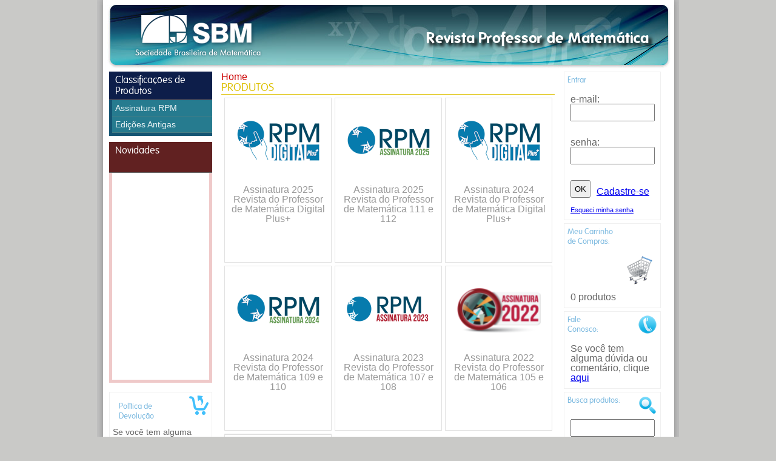

--- FILE ---
content_type: text/html; charset=iso-8859-1
request_url: http://loja.rpm.org.br/default.aspx
body_size: 48170
content:


<!DOCTYPE html>

<html lang="pt-br">
<head><title>
	Loja RPM
</title><link href="css/layout.css" rel="stylesheet" type="text/css" />
	<script type="text/javascript" src="js/jquery-1.7.1.min.js"></script>
	<script type="text/javascript" src="js/superfish.js"></script>    
    <script type="text/javascript" src="js/jquery.maskedinput.js"></script>    
    <script type="text/javascript" src="js/jquery.numeric.js"></script>
    <script type="text/javascript" src="js/jquery_mask_money.js"></script>
    <script type="text/javascript" src="js/validaData.js"></script>    
    
	<script type="text/javascript">
			loadSplash = function() {
				$('#splash').css("display","none");
				$('#splash').fadeIn('slow', function() {
								   // Animation complete
			   });
			}
			 unLoadSplash = function() {
				$('#splash').fadeOut('slow', function() {
				   // Animation complete
			   });
		}
		// initialise plugins
		jQuery(function(){
			jQuery('ul.sf-menu').superfish();
			});
    	</script>
    	<style>
	    	#splash {
				position:absolute;
				float:left;
				left:-275px;
				top:10px;
				margin-left:50%;
				padding:20px;
				overflow: auto;
				display:none;
			 
				border: 10px solid #069;
				width: 513px;
				height: 200px;
				background-color:#fff;
				color:#333;
				
				-webkit-box-shadow: 0px 0px 15px #222;
				-moz-box-shadow: 0px 0px 15px #222;
				box-shadow: 0px 0px 15px #222;
		
	 
			}
			
			#splash table {
				font-size:11px;
			}
			
	
			
    </style>
</head>
<body>
    <div id="container">
		<div id="header">
			<h1><a href="default.aspx"><span style="display:none;">SBM - Sociedade Brasileira de Matemática - Sistema</span></a>            
            </h1>
            <span id="lblLoja" class="AvisoLoja RPM">Revista Professor de Matemática</span>
		</div>
		<form method="post" action="./default.aspx" onsubmit="javascript:return WebForm_OnSubmit();" id="form1">
<div class="aspNetHidden">
<input type="hidden" name="__EVENTTARGET" id="__EVENTTARGET" value="" />
<input type="hidden" name="__EVENTARGUMENT" id="__EVENTARGUMENT" value="" />
<input type="hidden" name="__LASTFOCUS" id="__LASTFOCUS" value="" />
<input type="hidden" name="__VIEWSTATE" id="__VIEWSTATE" value="/[base64]/aWRfY29sZWNhbz0xNR8ABQ5Bc3NpbmF0dXJhIFJQTWRkAgEPZBYCAgEPDxYEHwMFJExpc3RQcm9kdXRvRmlsdHJvLmFzcHg/[base64]/[base64]/[base64]/Gz8BbFyWdhIALKNnrEQSb+vpLOuWd+iYRJ5zIwqi" />
</div>

<script type="text/javascript">
//<![CDATA[
var theForm = document.forms['form1'];
if (!theForm) {
    theForm = document.form1;
}
function __doPostBack(eventTarget, eventArgument) {
    if (!theForm.onsubmit || (theForm.onsubmit() != false)) {
        theForm.__EVENTTARGET.value = eventTarget;
        theForm.__EVENTARGUMENT.value = eventArgument;
        theForm.submit();
    }
}
//]]>
</script>


<script src="/WebResource.axd?d=Y9VlIHGe12w4OYbUF7HeOOr4W666QMf1b9b9zHxhWLizOXiXQ5RawhDo_gMFsHc57AK1_EwcY-CbWz9aLOAKfGkBYPR2NRjOsAdcervFkmc1&amp;t=638942102805310136" type="text/javascript"></script>

<script>$(document).ready(function () {    $('.data').mask('99/99/9999');    $('.campointeiro').mask('99');    $('.cep').mask('99999999');    $('.inteiro_positivo').numeric({ decimal: false, negative: false }, function() { alert('Somente números'); this.value = ''; this.focus(); });   }); </script>
<script src="/ScriptResource.axd?d=baLTNd69Bu7qbnY02uyaW7FqU3P9AyPVZOjm8gnHisJlgPo72b-AfRFIClqX8mVZie3XpD1OPsjQ2y-MHdnodg2dIONghaGHLU5yiW5yge4BV7pjFt8vFn0v0ySxVMbEBlZ6feZHndv6HW1FIPNxO33_Qmzg0kPXKstj8f5BmGQ1&amp;t=ffffffffe6692900" type="text/javascript"></script>
<script src="/ScriptResource.axd?d=UuWJSpfrzdlkO1TQip-k2_OWj99S5gs4qeL5GvNCemmGZ8ZzGlNVD9JoXB8ia9mZFyco2SgNHxnNM0muK5QQOfNcQaLN8XBDIOTCiz67si87XmuJoWkTL5b0y1L8LVj8LYRuKrJOfREL3Gcl_ickDiW_mtg7l-QvGvZLekHjWZUVkSOJcMnuajwzznmxhv5H0&amp;t=32e5dfca" type="text/javascript"></script>
<script type="text/javascript">
//<![CDATA[
if (typeof(Sys) === 'undefined') throw new Error('ASP.NET Ajax client-side framework failed to load.');
//]]>
</script>

<script src="/ScriptResource.axd?d=nSIEI7O0ayvJWxVNFWrJFi7eUCNZo7-VrGLaKe7a9JKNjJtcPTUgoX0eZDUZi3xH5U_iL32WWoRfsPQOJBeHFRLoWA3yXMDS8MgWsUNmWTWaBdLIKL9g2KSKavLd5aw7Wo9j1fEdRRQeKm_cBnvlhd6mf9oNtpozKD53sm_b8uRm_lWcv4sS2tWHYPU0X5wY0&amp;t=32e5dfca" type="text/javascript"></script>
<script type="text/javascript">
//<![CDATA[
function WebForm_OnSubmit() {
if (typeof(ValidatorOnSubmit) == "function" && ValidatorOnSubmit() == false) return false;
return true;
}
//]]>
</script>

<div class="aspNetHidden">

	<input type="hidden" name="__VIEWSTATEGENERATOR" id="__VIEWSTATEGENERATOR" value="CA0B0334" />
	<input type="hidden" name="__PREVIOUSPAGE" id="__PREVIOUSPAGE" value="12i0THqxzVIhgMpnI8AkTDGuITdROLop9CeckwOusF1gNSvNaao5xDYXrPeFssIQhMVi8waRPnTND_ZTt-mOxTReQb222zYG3PE3P8NRYOA1" />
</div>
		
		<div id="colunaEsq" class="clear">
			<div id="boxClass">
				<h3>Classificações de Produtos</h3>
				<ul id="listaClassif">
               	 <table id="DlColecao" cellspacing="0" style="border-collapse:collapse;">
	<tr>
		<td>
               	         <li>
               	             <a id="DlColecao_lnkColecao_0" href="ListProdutoFiltro.aspx?id_colecao=15">Assinatura RPM</a></li>
               	     </td>
	</tr><tr>
		<td>
               	         <li>
               	             <a id="DlColecao_lnkColecao_1" href="ListProdutoFiltro.aspx?id_colecao=16">Edições Antigas</a></li>
               	     </td>
	</tr>
</table>
				</ul>
			</div>
			<div id="boxNovidades">
				<h3>Novidades</h3>
				<ul class="clear">
					&nbsp;<li>
                        <TABLE>
<TR>
<TD>
	<div id="ParaScroller1divScrollWindow"
	style='
	border-top:#ffffff 0px solid;
	border-right:#ffffff 0px solid;
	border-bottom:#ffffff 0px solid;
	border-left:#ffffff 0px solid;
	backgroung:#ffffff;
	overflow:hidden;
	height:300px;
	width:140px;
	position:relative;
	padding:0px;
	text-align:left
	'>
	<div id="ParaScroller1divScrollingPane"
	style='
	background:#ffffff;
	left:0px;
	margin-left:4px;
	margin-right:4px;
	position:relative;
	'>
	<div id="ParaScroller1divMessage0"
onmouseover="ParaScroller1MouseOver(0, 'DetProduto.aspx?id=378')"
onmouseout="ParaScroller1MouseOut(0)"
onclick="ParaScroller1MouseClick(0, 'DetProduto.aspx?id=378', 'False')"
style='
width:100%;
position:absolute;
visibility:hidden;
'>
	<div id="ParaScroller1divMessageTitle0" style='
	padding-top:0px;
	padding-right:0px;
	padding-bottom:0px;
	padding-left:0px;
	width:100%;
	visibility:hidden;
	position:relative;
	'>
		Assinatura 2025 Revista do Professor de Matemática Digital Plus+
	</div>
	
	<div id="ParaScroller1divMessageBody0" style='
	padding-top:0px;
	padding-right:0px;
	padding-bottom:0px;
	padding-left:0px;
	width:100%;		
	visibility:hidden;
	position:relative;
	'>
		<table><tr><td><img src='https://sistema.rpm.org.br/arquivos//ARPM2024P___RPM_Assinatura2024-PLUS.png'></td></tr><tr><td>Assinatura 2024 Revista do Professor de Matemática 111 e 112</td></tr></table><hr />
	</div>
</div>

<div id="ParaScroller1divMessage1"
onmouseover="ParaScroller1MouseOver(1, 'DetProduto.aspx?id=376')"
onmouseout="ParaScroller1MouseOut(1)"
onclick="ParaScroller1MouseClick(1, 'DetProduto.aspx?id=376', 'False')"
style='
width:100%;
position:absolute;
visibility:hidden;
'>
	<div id="ParaScroller1divMessageTitle1" style='
	padding-top:0px;
	padding-right:0px;
	padding-bottom:0px;
	padding-left:0px;
	width:100%;
	visibility:hidden;
	position:relative;
	'>
		Assinatura 2025 Revista do Professor de Matemática 111 e 112
	</div>
	
	<div id="ParaScroller1divMessageBody1" style='
	padding-top:0px;
	padding-right:0px;
	padding-bottom:0px;
	padding-left:0px;
	width:100%;		
	visibility:hidden;
	position:relative;
	'>
		<table><tr><td><img src='https://sistema.rpm.org.br/arquivos//ARPM2025___ARM2025_RPM_Assinatura_2025.png'></td></tr><tr><td>Assinatura 2025 Revista do Professor de Matemática 111 e 112</td></tr></table><hr />
	</div>
</div>

<div id="ParaScroller1divMessage2"
onmouseover="ParaScroller1MouseOver(2, 'DetProduto.aspx?id=370')"
onmouseout="ParaScroller1MouseOut(2)"
onclick="ParaScroller1MouseClick(2, 'DetProduto.aspx?id=370', 'False')"
style='
width:100%;
position:absolute;
visibility:hidden;
'>
	<div id="ParaScroller1divMessageTitle2" style='
	padding-top:0px;
	padding-right:0px;
	padding-bottom:0px;
	padding-left:0px;
	width:100%;
	visibility:hidden;
	position:relative;
	'>
		Assinatura 2024 Revista do Professor de Matemática Digital Plus+
	</div>
	
	<div id="ParaScroller1divMessageBody2" style='
	padding-top:0px;
	padding-right:0px;
	padding-bottom:0px;
	padding-left:0px;
	width:100%;		
	visibility:hidden;
	position:relative;
	'>
		<table><tr><td><img src='https://sistema.rpm.org.br/arquivos//ARPM2024P___RPM_Assinatura2024-PLUS.png'></td></tr><tr><td>Assinatura 2024 Revista do Professor de Matemática 109 e 110</td></tr></table><hr />
	</div>
</div>

<div id="ParaScroller1divMessage3"
onmouseover="ParaScroller1MouseOver(3, 'DetProduto.aspx?id=368')"
onmouseout="ParaScroller1MouseOut(3)"
onclick="ParaScroller1MouseClick(3, 'DetProduto.aspx?id=368', 'False')"
style='
width:100%;
position:absolute;
visibility:hidden;
'>
	<div id="ParaScroller1divMessageTitle3" style='
	padding-top:0px;
	padding-right:0px;
	padding-bottom:0px;
	padding-left:0px;
	width:100%;
	visibility:hidden;
	position:relative;
	'>
		Assinatura 2024 Revista do Professor de Matemática 109 e 110
	</div>
	
	<div id="ParaScroller1divMessageBody3" style='
	padding-top:0px;
	padding-right:0px;
	padding-bottom:0px;
	padding-left:0px;
	width:100%;		
	visibility:hidden;
	position:relative;
	'>
		<table><tr><td><img src='https://sistema.rpm.org.br/arquivos//ARPM2024___RPM_Assinatura_2024.png'></td></tr><tr><td>Assinatura 2024 Revista do Professor de Matemática 109 e 110</td></tr></table><hr />
	</div>
</div>

<div id="ParaScroller1divMessage4"
onmouseover="ParaScroller1MouseOver(4, 'DetProduto.aspx?id=365')"
onmouseout="ParaScroller1MouseOut(4)"
onclick="ParaScroller1MouseClick(4, 'DetProduto.aspx?id=365', 'False')"
style='
width:100%;
position:absolute;
visibility:hidden;
'>
	<div id="ParaScroller1divMessageTitle4" style='
	padding-top:0px;
	padding-right:0px;
	padding-bottom:0px;
	padding-left:0px;
	width:100%;
	visibility:hidden;
	position:relative;
	'>
		Assinatura 2023 Revista do Professor de Matemática 107 e 108
	</div>
	
	<div id="ParaScroller1divMessageBody4" style='
	padding-top:0px;
	padding-right:0px;
	padding-bottom:0px;
	padding-left:0px;
	width:100%;		
	visibility:hidden;
	position:relative;
	'>
		<table><tr><td><img src='https://sistema.rpm.org.br/arquivos//ARPM2023___RPM_Assinatura_2023_selo_web_IMPRESSAv3.png'></td></tr><tr><td>Assinatura 2023 Revista do Professor de Matemática 107 e 108</td></tr></table><hr />
	</div>
</div>

<div id="ParaScroller1divMessage5"
onmouseover="ParaScroller1MouseOver(5, 'DetProduto.aspx?id=360')"
onmouseout="ParaScroller1MouseOut(5)"
onclick="ParaScroller1MouseClick(5, 'DetProduto.aspx?id=360', 'False')"
style='
width:100%;
position:absolute;
visibility:hidden;
'>
	<div id="ParaScroller1divMessageTitle5" style='
	padding-top:0px;
	padding-right:0px;
	padding-bottom:0px;
	padding-left:0px;
	width:100%;
	visibility:hidden;
	position:relative;
	'>
		Assinatura 2022 Revista do Professor de Matemática 105 e 106
	</div>
	
	<div id="ParaScroller1divMessageBody5" style='
	padding-top:0px;
	padding-right:0px;
	padding-bottom:0px;
	padding-left:0px;
	width:100%;		
	visibility:hidden;
	position:relative;
	'>
		<table><tr><td><img src='https://sistema.rpm.org.br/arquivos//ARPM2022___ARPM2022___ass_2023.png'></td></tr><tr><td>Assinatura 2022 Revista do Professor de Matemática 105 e 106</td></tr></table><hr />
	</div>
</div>

<div id="ParaScroller1divMessage6"
onmouseover="ParaScroller1MouseOver(6, 'DetProduto.aspx?id=357')"
onmouseout="ParaScroller1MouseOut(6)"
onclick="ParaScroller1MouseClick(6, 'DetProduto.aspx?id=357', 'False')"
style='
width:100%;
position:absolute;
visibility:hidden;
'>
	<div id="ParaScroller1divMessageTitle6" style='
	padding-top:0px;
	padding-right:0px;
	padding-bottom:0px;
	padding-left:0px;
	width:100%;
	visibility:hidden;
	position:relative;
	'>
		REVISTA DO PROFESSOR DE MATEMÁTICA Nº104
	</div>
	
	<div id="ParaScroller1divMessageBody6" style='
	padding-top:0px;
	padding-right:0px;
	padding-bottom:0px;
	padding-left:0px;
	width:100%;		
	visibility:hidden;
	position:relative;
	'>
		<table><tr><td><img src='https://sistema.rpm.org.br/arquivos//RPM104___rpm104.png'></td></tr><tr><td>REVISTA DO PROFESSOR DE MATEMÁTICA Nº104</td></tr></table><hr />
	</div>
</div>

<div id="ParaScroller1divMessage7"
onmouseover="ParaScroller1MouseOver(7, 'DetProduto.aspx?id=356')"
onmouseout="ParaScroller1MouseOut(7)"
onclick="ParaScroller1MouseClick(7, 'DetProduto.aspx?id=356', 'False')"
style='
width:100%;
position:absolute;
visibility:hidden;
'>
	<div id="ParaScroller1divMessageTitle7" style='
	padding-top:0px;
	padding-right:0px;
	padding-bottom:0px;
	padding-left:0px;
	width:100%;
	visibility:hidden;
	position:relative;
	'>
		REVISTA DO PROFESSOR DE MATEMÁTICA Nº103
	</div>
	
	<div id="ParaScroller1divMessageBody7" style='
	padding-top:0px;
	padding-right:0px;
	padding-bottom:0px;
	padding-left:0px;
	width:100%;		
	visibility:hidden;
	position:relative;
	'>
		<table><tr><td><img src='https://sistema.rpm.org.br/arquivos//RPM103___rpm103.png'></td></tr><tr><td>REVISTA DO PROFESSOR DE MATEMÁTICA Nº103</td></tr></table><hr />
	</div>
</div>

<div id="ParaScroller1divMessage8"
onmouseover="ParaScroller1MouseOver(8, 'DetProduto.aspx?id=354')"
onmouseout="ParaScroller1MouseOut(8)"
onclick="ParaScroller1MouseClick(8, 'DetProduto.aspx?id=354', 'False')"
style='
width:100%;
position:absolute;
visibility:hidden;
'>
	<div id="ParaScroller1divMessageTitle8" style='
	padding-top:0px;
	padding-right:0px;
	padding-bottom:0px;
	padding-left:0px;
	width:100%;
	visibility:hidden;
	position:relative;
	'>
		REVISTA DO PROFESSOR DE MATEMÁTICA Nº102
	</div>
	
	<div id="ParaScroller1divMessageBody8" style='
	padding-top:0px;
	padding-right:0px;
	padding-bottom:0px;
	padding-left:0px;
	width:100%;		
	visibility:hidden;
	position:relative;
	'>
		<table><tr><td><img src='https://sistema.rpm.org.br/arquivos//RPM102___rpm102.jpg'></td></tr><tr><td>REVISTA DO PROFESSOR DE MATEMÁTICA Nº102</td></tr></table><hr />
	</div>
</div>


	</div>
	</div>
</TD>
</TR>                               </TD>
</TR>


</TABLE>
<SCRIPT language="javascript">
//Copyrite 2005 Paradigm Information Solutions, Inc//https://www.parausa.com
var ParaScroller1ScrollingPaneHeightOffset;
var ParaScroller1ScrollingPaneHeight;
var ParaScroller1PauseScroll;
var ParaScroller1MessageCount = 9;
var ParaScroller1ImageLoadDelayMs = 3000;
var ParaScroller1ImageLoadDelayMsCount = 0;
var ParaScroller1ScrollSpeed = 25;


ParaScroller1ImageLoadDelay();

function ParaScroller1Scroll()
{
	if(ParaScroller1PauseScroll==false)
	{
		ParaScroller1ScrollingPaneHeightOffset--;
		if(ParaScroller1ScrollingPaneHeightOffset < ( -1 * ParaScroller1ScrollingPaneHeight))
		{
			ParaScroller1ScrollingPaneHeightOffset=parseInt(document.getElementById('ParaScroller1divScrollWindow').style.height);
		}
		document.getElementById('ParaScroller1divScrollingPane').style.top = ParaScroller1ScrollingPaneHeightOffset + "px";
	}
	setTimeout('ParaScroller1Scroll()',ParaScroller1ScrollSpeed);
}
function ParaScroller1ResetScroll()
{
	document.getElementById('ParaScroller1divScrollingPane').style.width = parseInt(document.getElementById('ParaScroller1divScrollWindow').style.width) - 10 + "px";
	ParaScroller1ScrollingPaneHeight =  0;
	ParaScroller1PauseScroll = false;
	for(i=0; i < ParaScroller1MessageCount; i++)
	{
		ParaScroller1divMessage = document.getElementById('ParaScroller1divMessage' + i);
		
		ParaScroller1divMessage.style.visibility="visible";
		document.getElementById('ParaScroller1divMessageTitle' + i).style.visibility="visible";
		document.getElementById('ParaScroller1divMessageBody' + i).style.visibility="visible";
		
		ParaScroller1divMessage.style.top="" + ParaScroller1ScrollingPaneHeight + "px";
		ParaScroller1ScrollingPaneHeight += ParaScroller1divMessage.offsetHeight + 10;
	}
	document.getElementById('ParaScroller1divScrollingPane').style.height=ParaScroller1ScrollingPaneHeight+"px";
	ParaScroller1ScrollingPaneHeightOffset = parseInt(document.getElementById('ParaScroller1divScrollWindow').style.height);
}

function ParaScroller1MouseClick(index, URL, NewWindow)
{
	if (URL.length > 0)
	{
		if(NewWindow == "True")
		{
			window.open(URL ,"", "");
		}
		else
		{
			document.location = URL;
		}
	}
}

function ParaScroller1MouseOver(index, URL)
{
	divMessage = document.getElementById('ParaScroller1divMessage'+index);
	if(URL.length > 0)
	{
		window.status = URL;
		divMessage.style.cursor = 'pointer';
		divMessage.title='Click here for more';	
	}
	else
	{
		divMessage.style.cursor = 'crosshair';
		divMessage.title='Move cursor away to continue scrolling';
	}
	ParaScroller1PauseScroll=true;
}
function ParaScroller1MouseOut(index){
	window.status = "";
	ParaScroller1PauseScroll=false;
}

function ParaScroller1ImageLoadDelay()
{
	if (ParaScroller1ImageLoadDelayMsCount >= ParaScroller1ImageLoadDelayMs)
	{
	ParaScroller1ResetScroll();
	ParaScroller1Scroll();
	}
	else
	{
	ParaScroller1ImageLoadDelayMsCount=ParaScroller1ImageLoadDelayMsCount+250;
	setTimeout("ParaScroller1ImageLoadDelay()",250);
	}
}

</SCRIPT>

                    </li>
                    
				</ul>
			</div>
            <div id="boxDevolucao">
			<h3>Política de Devolução</h3><div style="float:right;">
                <img id="ctl00_ImageButton2" src="images/return-32.png" style="border-width:0px;"></div>
				<ul class="clear">
					<li>Se você tem alguma dúvida, clique 
                        <a id="HypDevolucao" href="Devolucao.aspx">aqui</a></li>
				</ul>
		    </div>
		</div>
		<div id="content">
		<tr><td colspan="2">
            <script type="text/javascript">
//<![CDATA[
Sys.WebForms.PageRequestManager._initialize('ctl00$ScriptManager1', 'form1', ['tctl00$ContentPlaceHolder1$ListaProdutoControl1$DlProdutos$ctl00$UpdModeloApresentacao','ContentPlaceHolder1_ListaProdutoControl1_DlProdutos_UpdModeloApresentacao_0','tctl00$ContentPlaceHolder1$ListaProdutoControl1$DlProdutos$ctl01$UpdModeloApresentacao','ContentPlaceHolder1_ListaProdutoControl1_DlProdutos_UpdModeloApresentacao_1','tctl00$ContentPlaceHolder1$ListaProdutoControl1$DlProdutos$ctl02$UpdModeloApresentacao','ContentPlaceHolder1_ListaProdutoControl1_DlProdutos_UpdModeloApresentacao_2','tctl00$ContentPlaceHolder1$ListaProdutoControl1$DlProdutos$ctl03$UpdModeloApresentacao','ContentPlaceHolder1_ListaProdutoControl1_DlProdutos_UpdModeloApresentacao_3','tctl00$ContentPlaceHolder1$ListaProdutoControl1$DlProdutos$ctl04$UpdModeloApresentacao','ContentPlaceHolder1_ListaProdutoControl1_DlProdutos_UpdModeloApresentacao_4','tctl00$ContentPlaceHolder1$ListaProdutoControl1$DlProdutos$ctl05$UpdModeloApresentacao','ContentPlaceHolder1_ListaProdutoControl1_DlProdutos_UpdModeloApresentacao_5','tctl00$ContentPlaceHolder1$ListaProdutoControl1$DlProdutos$ctl06$UpdModeloApresentacao','ContentPlaceHolder1_ListaProdutoControl1_DlProdutos_UpdModeloApresentacao_6'], [], [], 90, 'ctl00');
//]]>
</script>

        
    <span id="SMP"><span style="color:#CC0000;text-decoration:none;">Home</span></span></td></tr>
		        
    <h2>Produtos</h2>
    
<div id="produtos">
          <table id="ContentPlaceHolder1_ListaProdutoControl1_DlProdutos" cellspacing="0" cellpadding="0" align="Left" style="font-weight:normal;font-style:normal;text-decoration:none;width:100%;border-collapse:collapse;">
	<tr>
		<td class="ItemLista" align="center" style="font-weight:normal;font-style:normal;text-decoration:none;">
            <div id="detalhe">
                <div id="ContentPlaceHolder1_ListaProdutoControl1_DlProdutos_UpdModeloApresentacao_0">
			
                <input type="image" name="ctl00$ContentPlaceHolder1$ListaProdutoControl1$DlProdutos$ctl00$ImgProduto" id="ContentPlaceHolder1_ListaProdutoControl1_DlProdutos_ImgProduto_0" src="https://sistema.rpm.org.br/arquivos//ARPM2024P___RPM_Assinatura2024-PLUS.png" onclick="javascript:WebForm_DoPostBackWithOptions(new WebForm_PostBackOptions(&quot;ctl00$ContentPlaceHolder1$ListaProdutoControl1$DlProdutos$ctl00$ImgProduto&quot;, &quot;&quot;, false, &quot;&quot;, &quot;DetProduto.aspx?id=378&amp;m=D&quot;, false, false))" />
                <br />
                <a id="ContentPlaceHolder1_ListaProdutoControl1_DlProdutos_lnkProduto_0" href="javascript:WebForm_DoPostBackWithOptions(new WebForm_PostBackOptions(&quot;ctl00$ContentPlaceHolder1$ListaProdutoControl1$DlProdutos$ctl00$lnkProduto&quot;, &quot;&quot;, false, &quot;&quot;, &quot;DetProduto.aspx?id=378&amp;m=D&quot;, false, true))">Assinatura 2025 Revista do Professor de Matemática Digital Plus+</a>
                <br />
                                        
                    
		</div>                
            </div>                
                                
                <input type="hidden" name="ctl00$ContentPlaceHolder1$ListaProdutoControl1$DlProdutos$ctl00$h_id_produto" id="ContentPlaceHolder1_ListaProdutoControl1_DlProdutos_h_id_produto_0" value="378" />
            </td><td class="ItemLista" align="center" style="font-weight:normal;font-style:normal;text-decoration:none;">
            <div id="detalhe">
                <div id="ContentPlaceHolder1_ListaProdutoControl1_DlProdutos_UpdModeloApresentacao_1">
			
                <input type="image" name="ctl00$ContentPlaceHolder1$ListaProdutoControl1$DlProdutos$ctl01$ImgProduto" id="ContentPlaceHolder1_ListaProdutoControl1_DlProdutos_ImgProduto_1" src="https://sistema.rpm.org.br/arquivos//ARPM2025___ARM2025_RPM_Assinatura_2025.png" onclick="javascript:WebForm_DoPostBackWithOptions(new WebForm_PostBackOptions(&quot;ctl00$ContentPlaceHolder1$ListaProdutoControl1$DlProdutos$ctl01$ImgProduto&quot;, &quot;&quot;, false, &quot;&quot;, &quot;DetProduto.aspx?id=376&amp;m=F&quot;, false, false))" />
                <br />
                <a id="ContentPlaceHolder1_ListaProdutoControl1_DlProdutos_lnkProduto_1" href="javascript:WebForm_DoPostBackWithOptions(new WebForm_PostBackOptions(&quot;ctl00$ContentPlaceHolder1$ListaProdutoControl1$DlProdutos$ctl01$lnkProduto&quot;, &quot;&quot;, false, &quot;&quot;, &quot;DetProduto.aspx?id=376&amp;m=F&quot;, false, true))">Assinatura 2025 Revista do Professor de Matemática 111 e 112</a>
                <br />
                                        
                    
		</div>                
            </div>                
                                
                <input type="hidden" name="ctl00$ContentPlaceHolder1$ListaProdutoControl1$DlProdutos$ctl01$h_id_produto" id="ContentPlaceHolder1_ListaProdutoControl1_DlProdutos_h_id_produto_1" value="376" />
            </td><td class="ItemLista" align="center" style="font-weight:normal;font-style:normal;text-decoration:none;">
            <div id="detalhe">
                <div id="ContentPlaceHolder1_ListaProdutoControl1_DlProdutos_UpdModeloApresentacao_2">
			
                <input type="image" name="ctl00$ContentPlaceHolder1$ListaProdutoControl1$DlProdutos$ctl02$ImgProduto" id="ContentPlaceHolder1_ListaProdutoControl1_DlProdutos_ImgProduto_2" src="https://sistema.rpm.org.br/arquivos//ARPM2024P___RPM_Assinatura2024-PLUS.png" onclick="javascript:WebForm_DoPostBackWithOptions(new WebForm_PostBackOptions(&quot;ctl00$ContentPlaceHolder1$ListaProdutoControl1$DlProdutos$ctl02$ImgProduto&quot;, &quot;&quot;, false, &quot;&quot;, &quot;DetProduto.aspx?id=370&amp;m=D&quot;, false, false))" />
                <br />
                <a id="ContentPlaceHolder1_ListaProdutoControl1_DlProdutos_lnkProduto_2" href="javascript:WebForm_DoPostBackWithOptions(new WebForm_PostBackOptions(&quot;ctl00$ContentPlaceHolder1$ListaProdutoControl1$DlProdutos$ctl02$lnkProduto&quot;, &quot;&quot;, false, &quot;&quot;, &quot;DetProduto.aspx?id=370&amp;m=D&quot;, false, true))">Assinatura 2024 Revista do Professor de Matemática Digital Plus+</a>
                <br />
                                        
                    
		</div>                
            </div>                
                                
                <input type="hidden" name="ctl00$ContentPlaceHolder1$ListaProdutoControl1$DlProdutos$ctl02$h_id_produto" id="ContentPlaceHolder1_ListaProdutoControl1_DlProdutos_h_id_produto_2" value="370" />
            </td>
	</tr><tr>
		<td class="ItemLista" align="center" style="font-weight:normal;font-style:normal;text-decoration:none;">
            <div id="detalhe">
                <div id="ContentPlaceHolder1_ListaProdutoControl1_DlProdutos_UpdModeloApresentacao_3">
			
                <input type="image" name="ctl00$ContentPlaceHolder1$ListaProdutoControl1$DlProdutos$ctl03$ImgProduto" id="ContentPlaceHolder1_ListaProdutoControl1_DlProdutos_ImgProduto_3" src="https://sistema.rpm.org.br/arquivos//ARPM2024___RPM_Assinatura_2024.png" onclick="javascript:WebForm_DoPostBackWithOptions(new WebForm_PostBackOptions(&quot;ctl00$ContentPlaceHolder1$ListaProdutoControl1$DlProdutos$ctl03$ImgProduto&quot;, &quot;&quot;, false, &quot;&quot;, &quot;DetProduto.aspx?id=368&amp;m=F&quot;, false, false))" />
                <br />
                <a id="ContentPlaceHolder1_ListaProdutoControl1_DlProdutos_lnkProduto_3" href="javascript:WebForm_DoPostBackWithOptions(new WebForm_PostBackOptions(&quot;ctl00$ContentPlaceHolder1$ListaProdutoControl1$DlProdutos$ctl03$lnkProduto&quot;, &quot;&quot;, false, &quot;&quot;, &quot;DetProduto.aspx?id=368&amp;m=F&quot;, false, true))">Assinatura 2024 Revista do Professor de Matemática 109 e 110</a>
                <br />
                                        
                    
		</div>                
            </div>                
                                
                <input type="hidden" name="ctl00$ContentPlaceHolder1$ListaProdutoControl1$DlProdutos$ctl03$h_id_produto" id="ContentPlaceHolder1_ListaProdutoControl1_DlProdutos_h_id_produto_3" value="368" />
            </td><td class="ItemLista" align="center" style="font-weight:normal;font-style:normal;text-decoration:none;">
            <div id="detalhe">
                <div id="ContentPlaceHolder1_ListaProdutoControl1_DlProdutos_UpdModeloApresentacao_4">
			
                <input type="image" name="ctl00$ContentPlaceHolder1$ListaProdutoControl1$DlProdutos$ctl04$ImgProduto" id="ContentPlaceHolder1_ListaProdutoControl1_DlProdutos_ImgProduto_4" src="https://sistema.rpm.org.br/arquivos//ARPM2023___RPM_Assinatura_2023_selo_web_IMPRESSAv3.png" onclick="javascript:WebForm_DoPostBackWithOptions(new WebForm_PostBackOptions(&quot;ctl00$ContentPlaceHolder1$ListaProdutoControl1$DlProdutos$ctl04$ImgProduto&quot;, &quot;&quot;, false, &quot;&quot;, &quot;DetProduto.aspx?id=365&amp;m=F&quot;, false, false))" />
                <br />
                <a id="ContentPlaceHolder1_ListaProdutoControl1_DlProdutos_lnkProduto_4" href="javascript:WebForm_DoPostBackWithOptions(new WebForm_PostBackOptions(&quot;ctl00$ContentPlaceHolder1$ListaProdutoControl1$DlProdutos$ctl04$lnkProduto&quot;, &quot;&quot;, false, &quot;&quot;, &quot;DetProduto.aspx?id=365&amp;m=F&quot;, false, true))">Assinatura 2023 Revista do Professor de Matemática 107 e 108</a>
                <br />
                                        
                    
		</div>                
            </div>                
                                
                <input type="hidden" name="ctl00$ContentPlaceHolder1$ListaProdutoControl1$DlProdutos$ctl04$h_id_produto" id="ContentPlaceHolder1_ListaProdutoControl1_DlProdutos_h_id_produto_4" value="365" />
            </td><td class="ItemLista" align="center" style="font-weight:normal;font-style:normal;text-decoration:none;">
            <div id="detalhe">
                <div id="ContentPlaceHolder1_ListaProdutoControl1_DlProdutos_UpdModeloApresentacao_5">
			
                <input type="image" name="ctl00$ContentPlaceHolder1$ListaProdutoControl1$DlProdutos$ctl05$ImgProduto" id="ContentPlaceHolder1_ListaProdutoControl1_DlProdutos_ImgProduto_5" src="https://sistema.rpm.org.br/arquivos//ARPM2022___ARPM2022___ass_2023.png" onclick="javascript:WebForm_DoPostBackWithOptions(new WebForm_PostBackOptions(&quot;ctl00$ContentPlaceHolder1$ListaProdutoControl1$DlProdutos$ctl05$ImgProduto&quot;, &quot;&quot;, false, &quot;&quot;, &quot;DetProduto.aspx?id=360&amp;m=F&quot;, false, false))" />
                <br />
                <a id="ContentPlaceHolder1_ListaProdutoControl1_DlProdutos_lnkProduto_5" href="javascript:WebForm_DoPostBackWithOptions(new WebForm_PostBackOptions(&quot;ctl00$ContentPlaceHolder1$ListaProdutoControl1$DlProdutos$ctl05$lnkProduto&quot;, &quot;&quot;, false, &quot;&quot;, &quot;DetProduto.aspx?id=360&amp;m=F&quot;, false, true))">Assinatura 2022 Revista do Professor de Matemática 105 e 106</a>
                <br />
                                        
                    
		</div>                
            </div>                
                                
                <input type="hidden" name="ctl00$ContentPlaceHolder1$ListaProdutoControl1$DlProdutos$ctl05$h_id_produto" id="ContentPlaceHolder1_ListaProdutoControl1_DlProdutos_h_id_produto_5" value="360" />
            </td>
	</tr><tr>
		<td class="ItemLista" align="center" style="font-weight:normal;font-style:normal;text-decoration:none;">
            <div id="detalhe">
                <div id="ContentPlaceHolder1_ListaProdutoControl1_DlProdutos_UpdModeloApresentacao_6">
			
                <input type="image" name="ctl00$ContentPlaceHolder1$ListaProdutoControl1$DlProdutos$ctl06$ImgProduto" id="ContentPlaceHolder1_ListaProdutoControl1_DlProdutos_ImgProduto_6" src="https://sistema.rpm.org.br/arquivos//RPM00111___rpm111.jpg" onclick="javascript:WebForm_DoPostBackWithOptions(new WebForm_PostBackOptions(&quot;ctl00$ContentPlaceHolder1$ListaProdutoControl1$DlProdutos$ctl06$ImgProduto&quot;, &quot;&quot;, false, &quot;&quot;, &quot;DetProduto.aspx?id=329&amp;m=F&quot;, false, false))" />
                <br />
                <a id="ContentPlaceHolder1_ListaProdutoControl1_DlProdutos_lnkProduto_6" href="javascript:WebForm_DoPostBackWithOptions(new WebForm_PostBackOptions(&quot;ctl00$ContentPlaceHolder1$ListaProdutoControl1$DlProdutos$ctl06$lnkProduto&quot;, &quot;&quot;, false, &quot;&quot;, &quot;DetProduto.aspx?id=329&amp;m=F&quot;, false, true))">REVISTA DO PROFESSOR DE MATEMÁTICA Nº111</a>
                <br />
                <div id="ContentPlaceHolder1_ListaProdutoControl1_DlProdutos_pnlModelo_6">
				
                    Selecione uma opção:<br />
                        <select name="ctl00$ContentPlaceHolder1$ListaProdutoControl1$DlProdutos$ctl06$ddlModeloApresentacao" onchange="javascript:setTimeout(&#39;__doPostBack(\&#39;ctl00$ContentPlaceHolder1$ListaProdutoControl1$DlProdutos$ctl06$ddlModeloApresentacao\&#39;,\&#39;\&#39;)&#39;, 0)" id="ContentPlaceHolder1_ListaProdutoControl1_DlProdutos_ddlModeloApresentacao_6" param="6">
					<option selected="selected" value="F">F&#237;sica</option>
					<option value="D">Digital</option>

				</select>
                        <span id="ContentPlaceHolder1_ListaProdutoControl1_DlProdutos_lblPreco_6" class="preco">R$35,00</span>                
                
			</div>                        
                    
		</div>                
            </div>                
                                
                <input type="hidden" name="ctl00$ContentPlaceHolder1$ListaProdutoControl1$DlProdutos$ctl06$h_id_produto" id="ContentPlaceHolder1_ListaProdutoControl1_DlProdutos_h_id_produto_6" value="329" />
            </td><td></td><td></td>
	</tr>
</table>      
    </div>
    
    <div id="splash">
        <h2>Comunicado</h2>
        <p>Em função da epidemia do novo Corona Vírus (COVID-19), seguindo o decreto do Governo do Estado do Rio de Janeiro,  nossa sede está fechada e os envios estão temporariamente suspensos. O atendimento está sendo feito exclusivamente pelo e-mail <a href="mailto:secretaria.rpm@sbm.org.br">secretaria.rpm@sbm.org.br</a></p>
    	<a href="javascript:unLoadSplash()"></a>
    	<br/>
    	<a style="display:block; float:right;" href="javascript:unLoadSplash();">x fechar</a>
    </div>
    <script>//loadSplash();</script>

	    </div>
		<div id="colunaDir">
			<div id="carrinho" class="box">
			<h3>
                    <span id="lblEntrar">Entrar</span></h3>
                <div id="pnlLogin">
	               				
                 
				<ul class="clear">
	               
						<li><label>e-mail:</label><input name="ctl00$txtEmailCliente" type="text" maxlength="80" id="txtEmailCliente" class="w125" />
                            <span id="RequiredFieldValidator1" style="visibility:hidden;">*</span>
				<span id="REEmailCliente" style="visibility:hidden;">E-mail inválido</span>
                        </li>
        	            <li><label>senha: </label><input name="ctl00$txtSenhaCliente" type="password" maxlength="80" id="txtSenhaCliente" class="w125" />
                            <span id="RequiredFieldValidator2" style="visibility:hidden;">*</span>
                        </li>
            	        <li><input type="submit" name="ctl00$btnEnviar" value="OK" onclick="javascript:WebForm_DoPostBackWithOptions(new WebForm_PostBackOptions(&quot;ctl00$btnEnviar&quot;, &quot;&quot;, true, &quot;Login&quot;, &quot;&quot;, false, false))" id="btnEnviar" /></li>
            	        <li><label>
                            <span id="lblErroCliente"></span></label></li>
                        <li><label>
                            <a id="lnkCadastro" href="javascript:WebForm_DoPostBackWithOptions(new WebForm_PostBackOptions(&quot;ctl00$lnkCadastro&quot;, &quot;&quot;, false, &quot;&quot;, &quot;identificacao.aspx?returnpage=cadastro.aspx&quot;, false, true))">Cadastre-se</a></label></li>
                        <li><label>
                            <a id="lnkEsqueciSenha" class="esqueci" href="javascript:WebForm_DoPostBackWithOptions(new WebForm_PostBackOptions(&quot;ctl00$lnkEsqueciSenha&quot;, &quot;&quot;, false, &quot;&quot;, &quot;EsqueciSenha.aspx&quot;, false, true))">Esqueci minha senha</a></label></li>
                                              
				</ul> 
                
</div>
                
			</div>
			<div class="box" id="carrinho">
				<h3>Meu Carrinho <br/>de Compras:</h3><div style="float:right;">
                <input type="image" name="ctl00$ImageButton1" id="ImageButton1" src="images/1285906438_shopcart_48x48.png" onclick="javascript:WebForm_DoPostBackWithOptions(new WebForm_PostBackOptions(&quot;ctl00$ImageButton1&quot;, &quot;&quot;, false, &quot;&quot;, &quot;Carrinho.aspx&quot;, false, false))" /></div>
				<ul class="clear">										
					<li><span id="lblQtdeProdutos">0</span> produtos </li>
				</ul>
			</div>
			<div class="box" id="carrinho">
			<h3>Fale<br/>Conosco:</h3><div style="float:right;">
                <img id="ImageButton2" src="images/1298944805_call.png" /></div>
				<ul class="clear">
					<li>Se você tem alguma dúvida ou comentário, clique 
                        <a id="HypFaleConsoco" href="Contato.aspx">aqui</a></li>
				</ul>
		    </div>
		    <div class="box" id="carrinho">
			<h3>Busca produtos:</h3><div style="float:right;">
                <img id="ImageButton3" src="images/1300155386_search.png" /></div>
				<ul class="clear">
					<li><input name="ctl00$txtBusca" type="text" maxlength="80" id="txtBusca" class="w125" />
                            <span id="RequiredFieldValidator3" style="visibility:hidden;">*</span>
                        </li>
                        <li><input type="submit" name="ctl00$btnBusca" value="OK" onclick="javascript:WebForm_DoPostBackWithOptions(new WebForm_PostBackOptions(&quot;ctl00$btnBusca&quot;, &quot;&quot;, true, &quot;Busca&quot;, &quot;&quot;, false, false))" id="btnBusca" /></li>
				</ul>
		    </div>
            <div id="carrinho" class="box">
            <div id="PnlRepresentante">
	
			<h3><span id="lblRepresentante">Representantes</span></h3>
                 
				<ul class="clear">
	               
						<li><label>e-mail:</label><input name="ctl00$txtEmailRepresentante" type="text" maxlength="80" id="txtEmailRepresentante" class="w125" />
                            <span id="RequiredFieldValidator4" style="visibility:hidden;">*</span>
				<span id="REEmailRepresentante" style="visibility:hidden;">E-mail inválido</span>
                        </li>
        	            <li><label>senha: </label><input name="ctl00$txtSenhaRepresenante" type="password" maxlength="80" id="txtSenhaRepresenante" class="w125" />
                            <span id="RequiredFieldValidator5" style="visibility:hidden;">*</span>
                        </li>
            	        <li><input type="submit" name="ctl00$btnRepresentante" value="OK" onclick="javascript:WebForm_DoPostBackWithOptions(new WebForm_PostBackOptions(&quot;ctl00$btnRepresentante&quot;, &quot;&quot;, true, &quot;Representante&quot;, &quot;&quot;, false, false))" id="btnRepresentante" /></li>
            	        <li><label>
                            <span id="lblErroRepresentante"></span></label></li>
                        <li><label>
                            <a id="LinkButton1" class="esqueci" href="javascript:WebForm_DoPostBackWithOptions(new WebForm_PostBackOptions(&quot;ctl00$LinkButton1&quot;, &quot;&quot;, false, &quot;&quot;, &quot;EsqueciSenha.aspx&quot;, false, true))">Esqueci minha senha</a></label></li>
                                              
				</ul> 
                
</div>
                
			</div>

		</div>
		
		
<script type="text/javascript">
//<![CDATA[
var Page_Validators =  new Array(document.getElementById("RequiredFieldValidator1"), document.getElementById("REEmailCliente"), document.getElementById("RequiredFieldValidator2"), document.getElementById("RequiredFieldValidator3"), document.getElementById("RequiredFieldValidator4"), document.getElementById("REEmailRepresentante"), document.getElementById("RequiredFieldValidator5"));
//]]>
</script>

<script type="text/javascript">
//<![CDATA[
var RequiredFieldValidator1 = document.all ? document.all["RequiredFieldValidator1"] : document.getElementById("RequiredFieldValidator1");
RequiredFieldValidator1.controltovalidate = "txtEmailCliente";
RequiredFieldValidator1.errormessage = "*";
RequiredFieldValidator1.validationGroup = "Login";
RequiredFieldValidator1.evaluationfunction = "RequiredFieldValidatorEvaluateIsValid";
RequiredFieldValidator1.initialvalue = "";
var REEmailCliente = document.all ? document.all["REEmailCliente"] : document.getElementById("REEmailCliente");
REEmailCliente.controltovalidate = "txtEmailCliente";
REEmailCliente.errormessage = "E-mail inválido";
REEmailCliente.validationGroup = "Login";
REEmailCliente.evaluationfunction = "RegularExpressionValidatorEvaluateIsValid";
REEmailCliente.validationexpression = "\\w+([-+.\']\\w+)*@\\w+([-.]\\w+)*\\.\\w+([-.]\\w+)*";
var RequiredFieldValidator2 = document.all ? document.all["RequiredFieldValidator2"] : document.getElementById("RequiredFieldValidator2");
RequiredFieldValidator2.controltovalidate = "txtSenhaCliente";
RequiredFieldValidator2.errormessage = "*";
RequiredFieldValidator2.validationGroup = "Login";
RequiredFieldValidator2.evaluationfunction = "RequiredFieldValidatorEvaluateIsValid";
RequiredFieldValidator2.initialvalue = "";
var RequiredFieldValidator3 = document.all ? document.all["RequiredFieldValidator3"] : document.getElementById("RequiredFieldValidator3");
RequiredFieldValidator3.controltovalidate = "txtBusca";
RequiredFieldValidator3.errormessage = "*";
RequiredFieldValidator3.validationGroup = "Busca";
RequiredFieldValidator3.evaluationfunction = "RequiredFieldValidatorEvaluateIsValid";
RequiredFieldValidator3.initialvalue = "";
var RequiredFieldValidator4 = document.all ? document.all["RequiredFieldValidator4"] : document.getElementById("RequiredFieldValidator4");
RequiredFieldValidator4.controltovalidate = "txtEmailRepresentante";
RequiredFieldValidator4.errormessage = "*";
RequiredFieldValidator4.validationGroup = "Representante";
RequiredFieldValidator4.evaluationfunction = "RequiredFieldValidatorEvaluateIsValid";
RequiredFieldValidator4.initialvalue = "";
var REEmailRepresentante = document.all ? document.all["REEmailRepresentante"] : document.getElementById("REEmailRepresentante");
REEmailRepresentante.controltovalidate = "txtEmailRepresentante";
REEmailRepresentante.errormessage = "E-mail inválido";
REEmailRepresentante.validationGroup = "Representante";
REEmailRepresentante.evaluationfunction = "RegularExpressionValidatorEvaluateIsValid";
REEmailRepresentante.validationexpression = "\\w+([-+.\']\\w+)*@\\w+([-.]\\w+)*\\.\\w+([-.]\\w+)*";
var RequiredFieldValidator5 = document.all ? document.all["RequiredFieldValidator5"] : document.getElementById("RequiredFieldValidator5");
RequiredFieldValidator5.controltovalidate = "txtSenhaRepresenante";
RequiredFieldValidator5.errormessage = "*";
RequiredFieldValidator5.validationGroup = "Representante";
RequiredFieldValidator5.evaluationfunction = "RequiredFieldValidatorEvaluateIsValid";
RequiredFieldValidator5.initialvalue = "";
//]]>
</script>


<script type="text/javascript">
//<![CDATA[

var Page_ValidationActive = false;
if (typeof(ValidatorOnLoad) == "function") {
    ValidatorOnLoad();
}

function ValidatorOnSubmit() {
    if (Page_ValidationActive) {
        return ValidatorCommonOnSubmit();
    }
    else {
        return true;
    }
}
        
document.getElementById('RequiredFieldValidator1').dispose = function() {
    Array.remove(Page_Validators, document.getElementById('RequiredFieldValidator1'));
}

document.getElementById('REEmailCliente').dispose = function() {
    Array.remove(Page_Validators, document.getElementById('REEmailCliente'));
}

document.getElementById('RequiredFieldValidator2').dispose = function() {
    Array.remove(Page_Validators, document.getElementById('RequiredFieldValidator2'));
}

document.getElementById('RequiredFieldValidator3').dispose = function() {
    Array.remove(Page_Validators, document.getElementById('RequiredFieldValidator3'));
}

document.getElementById('RequiredFieldValidator4').dispose = function() {
    Array.remove(Page_Validators, document.getElementById('RequiredFieldValidator4'));
}

document.getElementById('REEmailRepresentante').dispose = function() {
    Array.remove(Page_Validators, document.getElementById('REEmailRepresentante'));
}

document.getElementById('RequiredFieldValidator5').dispose = function() {
    Array.remove(Page_Validators, document.getElementById('RequiredFieldValidator5'));
}
//]]>
</script>
</form>
		
		<div class="clear"></div>
    	<div id="footer" align="center"><p>SBM - Sociedade Brasileira de Matemática / CNPJ: 42.180.794/0001-62 / Inscrição Estadual: 86.125.366 <br /> Fone: (21) 2391-8072 </p></div>
	</div>
    
</body>
</html>


--- FILE ---
content_type: text/css
request_url: http://loja.rpm.org.br/css/layout.css
body_size: 12353
content:
@import "reset.css";

@charset "utf-8";
/* CSS Document */


/* Generated by Font Squirrel (http://www.fontsquirrel.com) on November 16, 2010 09:05:23 PM America/New_York */



@font-face {
	font-family: 'FolksLightRegular';
	src: url('../fontf@ce/Folks-Light-fontfacekit/Folks-Light-webfont.eot');
	src: local('?'), url('../fontf@ce/Folks-Light-fontfacekit/Folks-Light-webfont.woff') format('woff'), url('../fontf@ce/Folks-Light-fontfacekit/Folks-Light-webfont.ttf') format('truetype'), url('../fontf@ce/Folks-Light-fontfacekit/Folks-Light-webfont.svg#webfontJgMchIls') format('svg');
	font-weight: normal;
	font-style: normal;
}

@font-face {
	font-family: 'FolksRegular';
	src: url('../fontf@ce/Folks-Light-fontfacekit/Folks-Normal-webfont.eot');
	src: local('?'), url('../fontf@ce/Folks-Light-fontfacekit/Folks-Normal-webfont.woff') format('woff'), url('../fontf@ce/Folks-Light-fontfacekit/Folks-Normal-webfont.ttf') format('truetype'), url('../fontf@ce/Folks-Light-fontfacekit/Folks-Normal-webfont.svg#webfontcrYsbW2M') format('svg');
	font-weight: normal;
	font-style: normal;
}



@font-face {
	font-family: 'FolksBold';
	src: url('../fontf@ce/Folks-Light-fontfacekit/Folks-Bold-webfont.eot');
	src: local('?'), url('../fontf@ce/Folks-Light-fontfacekit/Folks-Bold-webfont.woff') format('woff'), url('../fontf@ce/Folks-Light-fontfacekit/Folks-Bold-webfont.ttf') format('truetype'), url('../fontf@ce/Folks-Light-fontfacekit/Folks-Bold-webfont.svg#webfontusKQbiMR') format('svg');
	font-weight: normal;
	font-style: normal;
}

@font-face {
	font-family: 'FolksHeavyRegular';
	src: url('../fontf@ce/Folks-Light-fontfacekit/Folks-Heavy-webfont.eot');
	src: local('?'), url('../fontf@ce/Folks-Light-fontfacekit/Folks-Heavy-webfont.woff') format('woff'), url('../fontf@ce/Folks-Light-fontfacekit/Folks-Heavy-webfont.ttf') format('truetype'), url('../fontf@ce/Folks-Light-fontfacekit/Folks-Heavy-webfont.svg#webfontpwkwOOEy') format('svg');
	font-weight: normal;
	font-style: normal;
}



.hide 	{	display:none;	}
.clear 	{	clear:both;		}
.Titulos {	font:18px Georgia,Times,serif;	}

body, html {
	height:100%;
	background-color:#c9c9c7;
	color:#666;
	font:1.0125em/1 Calibri, Arial, Helvetica, sans-serif;
	text-align:center;
	/*font:0.9125em/1.2 FolksLightRegular,Calibri, Arial, Helvetica, sans-serif;*/
}

/* hack para IE6 que trata height como min-height */
* html #container {
	height:100%;
	
}


h1 {
	position:relative;
	top:20px;
	left:60px;
	width:213px;
	background:url(../img/logoSBM.png) top left repeat-y;
}

h1 a {
	display:block;
	width:213px;
	height:75px;	
}
h2 {
	/*margin: 20px 0;
	padding-left:20px;
	background:url(../img/tituloBullet.gif) 0em .18em no-repeat;*/
	color:#ddc104;

	font: 18px 'FolksRegular',Arial,sans-serif;
	text-transform:uppercase;
	border-bottom: 1px solid #ddc104;
}
h2 span {
	/*color:#ccc;
	font: 13px 'FolksRegular',Arial,sans-serif;
	text-transform:none;*/
}

p {	margin: 5px 0;	}

div#container {
	position:relative;
	background:url(../img/bg_repeat.jpg) top left repeat-y;
	width:960px;
	min-height:100%;
	margin: 0 auto;
	text-align:left;
}
div#header {
	background:url(../img/bg_header.jpg) top left no-repeat;
	width:960px;
	height:113px;
	
}
div#header_limpo {
    background: url(../img/bg_header_logo.jpg) top left no-repeat;
    width: 960px;
    height: 113px;
}
div#menu {
	height:40px;
}

div#colunaEsq {
	float:left;
	margin-left:20px;

	width:170px;
	border:0px solid #CCC;

}


div#colunaEsq div {
	
	margin-bottom:10px;
}

div#colunaEsq h3 {
	/*text-transform:uppercase;*/
	font: 16px 'FolksRegular',Arial,sans-serif;
	border-bottom: 1px solid #666;
	color:#FFF;
	background-color:#0D1E4A;
	/*width:150px;*/
	padding:5px 10px;
	margin: 5px 0 0;
}
div#colunaEsq div#boxClass {
	background-color:#145573;
	padding-bottom:5px;
		/*background:url(../img/bgBox.jpg) #d3d5d9 left bottom no-repeat;
		
		height:450px;
		border: 1px solid #e1e1e1;*/
}
ul#listaClassif {
	margin:0;

}

ul#listaClassif li{
	margin:0 !important;

}
ul#listaClassif a {
	float:left;
	background-color:#267B8F;
	/*border-left: 1px solid #FFFFFF;*/
    border-bottom: 1px solid #497E84;
    color: #ECF4F6;
    display: block;
	margin-left:5px;
    font-weight: normal;
    padding: 5px;
    text-decoration: none;
    width: 155px;
}
ul#listaClassif a:hover {
	background-color:#6FACAF;
}

div#colunaEsq div#boxClass h3 {
		/*background:url(../img/topoBox_classif.jpg) #d3d5d9 left bottom no-repeat;*/
		
		color:#FFF;
		background-color:#0D1E4A;
		/*width:150px;*/
		padding:5px 10px;
		margin: 5px 0 0;
		/*height:450px;
		border: 1px solid #e1e1e1;*/
}
div#colunaEsq div#boxNovidades {
		/*background:url(../img/bgBox2.jpg) #d3d5d9 left bottom no-repeat;
		height:450px;
		border: 1px solid #e1e1e1;*/
		background-color:#efc9c9;
		padding-bottom:5px;
}

div#colunaEsq div#boxNovidades h3 {
	background-color:#612121;
	height:40px;
		/*background:url(../img/topoBox_nov.jpg) #d3d5d9 left bottom no-repeat;
		
		width:160px;
		height:450px;
		border: 1px solid #e1e1e1;*/
}
div#colunaEsq div#boxNovidades ul {
	padding-bottom:10px;
	padding-left:10px;	
	background-color:#FFF;
	margin-left:5px;
	width:150px;
}
div#colunaEsq li {
	font:14px Calibri, Arial, Helvetica, sans-serif;
	margin-bottom:5px;
	
}

div#colunaDir {
	float:right;
	margin:0px 30px 50px 0;
	width:160px;
}

div#boxFaleconosco {	
	background-color:#FFFFFF;
	border:1px solid #F0F0F0;
	float:left;
	margin-top:5px;
	padding:5px;
	width:148px;
}

div#boxFaleconosco h3 {
	font: 15px 'FolksRegular',Arial,sans-serif;
	color:#7DBAE0;
	float:left;
	font-size:13px;
	margin-right:10px;
	padding-bottom:10px;
	border-color:#7DBAE0;
	width:90px;
}

div.box {
	background-color:#FFFFFF;
	border:1px solid #F0F0F0;
	float:left;
	margin-top:5px;
	padding:5px;
	width:148px;
}


div#colunaEsq div#boxDevolucao {	
	background-color:#FFFFFF !important;
	border:1px solid #F0F0F0;    
	float:left;
	margin-top:5px;
	padding:5px;
	width:158px;

}

div#boxDevolucao h3 {
	font: 15px 'FolksRegular',Arial,sans-serif;
    background-color:#FFFFFF !important;
    border-bottom:none !important;
	color:#7DBAE0;
	float:left;
	font-size:13px;
	margin-right:10px;
	padding-bottom:10px;
	border-color:#7DBAE0;
	width:90px;
}

div#carrinho ul li {
	float:left;
	padding: 5px;
	
}
div#carrinho h3 {
	font: 15px 'FolksRegular',Arial,sans-serif;
	color:#7DBAE0;
	float:left;
	font-size:13px;
	margin-right:10px;
	padding-bottom:10px;
	border-color:#7DBAE0;
	width:90px;
}

.slider h3 {
        font-size: 36px;
    line-height: 100px;
    background: #fff;
    color: #3498db;
    margin: 10px;
    padding: 2%;
    text-align: center;
    width: 90px;
    background: silver;
    height: 120px;
    -webkit-box-shadow: -3px 3px 13px -1px rgb(0 0 0 / 51%);
    box-shadow: -3px 3px 13px -1px rgb(0 0 0 / 51%);

}

.img_card {
    width:93px;
}

div#content {
	border:0 solid #F0F0F0;
	float:left;
	margin-left:10px;
	padding:5px 5px 50px;
	position:relative;
	width:550px;
	overflow:visible;
}
div#content h3 {
	font: 22px 'FolksRegular',Arial,sans-serif;

}
div#content h3 {
	font: 15px 'FolksRegular',Arial,sans-serif;
}
div#content div#produtos td {
	margin: 5px 0 0 5px;
	border: 1px solid #E1E1E1;	
	width:175px;
	display: block;
}

div#content div#produtos div#detalhe {
	padding: 5px;
	 height: 260px;
}

div#content div#produtos td a {
	font-weight:normal;
	display:block;
	color:#999;
	padding: 5px;
	min-height: 40px;
	text-decoration:none;
}
div#content div#produtos td a:hover {
	color:#999;color:#7DBAE0;
	text-decoration:underline;
}
div#content div#precodesconto 
{
    border:0;
    margin-bottom:5px;
    padding:5px;
    background-color: #6FACAF;
}

div#content div#precodesconto p
{
    margin:0;
    text-align:center;
    font-family:Calibri,Arial,Helvetica,sans-serif;
    font-size:13px;
    color:White;
}

#ctl00_SMP {
	display:block;
	border:1px solid #e1e1e1;
	background-color:#f0f0f0;
	font: 12px "Trebuchet MS",Arial,Helvetica,sans-serif;
	color:#666;
	padding: 5px 2px;
	margin-bottom:10px;
	padding-left:20px;
}

div#content div p {
	margin:5px 0 5px 20px;
	border:0px solid #f00;
}
div#content .preco {
	color: #165f7a;
	font-weight:bold;
	font: 17px 'FolksRegular',Arial,sans-serif;
}
div#colEsquerda {
	width:613px;
	float:left;
	margin: 0 6px;
}

div.banner {
	background-color:#2b3e79;
	width:613px;
	height: 185px;
}

ul.breadCrumb {
	border:1px solid #e1e1e1;
	margin:5px 0;
	padding:5px 0;
}

div#colDireita {
	width:195px;
	float:left;
	margin: 0 6px;
}

div.loja {
	background: url(../img/livrariaVirtual.jpg) top left no-repeat;
	width: 195px;
	height: 185px;
}

div#footer {
	position:absolute;
	bottom:0px;

	background:url(../img/bg_footer.jpg) top left no-repeat;
	margin-bottom:0;
	width:960px;
	height:35px;
	padding:2px 0;
}

div#footer p {
	color:#f0f0f0;
	width:550px;
	font-size:11px;
	margin:0 auto;
    padding:5px;
}



table.loginView {
	background:url(../images/1284207889_decrypted.png) top right no-repeat;
	/*width: 400px;*/
	border:0px solid #f00;
	padding:15px;
	margin-top: 10px;
}

div#logon {
	margin: 0 auto;
	border: 0px solid #3C0;
	
}

div#logon div {
	padding: 10px;
	margin: 20px auto;
	border: 0px solid #0ff;
	width: 300px;
	
}


table.loginView .tableTitulo {
	margin-top: 10px;
	background-color:#069;
	color:#FFF;
}

table.loginView td {
	padding:5px;
	background-color:#f0f0f0;
}

#ctl00_ContentPlaceHolder1_lblNomeProduto {
	vertical-align:top !important;
}
#ctl00_ContentPlaceHolder1_lblConteudo{
	display:block;
}
#ctl00_ContentPlaceHolder1_ImageProduto {
	
}
#ctl00_ContentPlaceHolder1_lblPrecoProduto {
	
}
#ctl00_ContentPlaceHolder1_ImgComprar1 {
	display:block;	
}

.titLivro {
	font: 28px 'FolksRegular',Arial,sans-serif;
	
}
.contLivro {
	font: 15px Calibri, Arial, Helvetica, sans-serif;
	color:#666;
	font-weight:normal;
	padding-bottom:10px;
}
.Margem2 td {
	padding:2px !important;
}
.Margem5 td {
	padding:5px !important;
}
.Margem10 td {
	padding:10px !important;
}

.fonte_pequena {
	font-size:13px !important;
}

.titIndisponivel {
	margin:10px 0;
	border:1px solid #e1e1e1;
	background-color:#f0f0f0;
		
}
.titIndisponivel td {
	padding: 10px;
}

.titIndisponivel span.aviso {
	font: 13px 'FolksRegular',Arial,sans-serif;
	padding: 10px;
	color:#f00;
	float:left;
}

.precoLivro {
	display:block;
	padding:5px;
	font: 22px 'FolksRegular',Arial,sans-serif;
	text-align:center;
	color:#7DBAE0;
	border:0px solid #f00;
}

.precoLivroDesconto {
	display:block;
	padding:5px;
	font: 15px 'FolksRegular',Arial,sans-serif;
	text-align:center;
	color:Red;
	border:0px solid #f00;
}


form input, select {
	padding:5px;	
}

.floatLeft {
	float:left;	
}
.w125 {
	width:125px;	
}
.w225 {
	width:225px;	
}
.w275 {
	width:275px;	
}
.w500 {
	width:500px;	
}
.w550 {
	width:550px;	
}
#ctl00_ContentPlaceHolder1_lblCpfCliente {
	padding: 10px 0;
	font-weight:bold;
	font-size:1.2em;	
}

a.esqueci {
	font-size:11px;	
}

table.detalheLivro {
	font-size:.8em;	
}
table.detalheLivro td {
	margin:5px;
	padding:5px;	
}

.ItemLista 
{
    float: left;
}

.RPM
{
    color:White;
    text-shadow:5px 5px 5px #000000;
    font: 24px 'FolksBold',Arial,sans-serif;    
}

.AvisoLoja 
{
    float:right;
    position:relative;    
    right: 50px;
    top: -28px;
}

div#container .texto p {
 text-align:justify;
 line-height:normal;
}

div#container .texto ul li {
     text-align:justify;
     padding:10px;
     line-height:normal;
     list-style-type: circle;
     margin-left:40px;
}

tr td.pad:not(:empty) {
    border:none !important; 
}

.nome_revista {
    font-size: 11px;
}

.revista_nao_disponivel {
    background: rgb(2,0,36);
    background: linear-gradient(90deg, rgba(2,0,36,1) 0%, rgba(200,200,223,0.7035189075630253) 25%, rgba(0,212,255,1) 100%);
}

--- FILE ---
content_type: application/javascript
request_url: http://loja.rpm.org.br/js/jquery_mask_money.js
body_size: 19059
content:
/*
* @Copyright (c) 2008 Aur�lio Saraiva (aureliosaraiva@gmail.com)
* @Page http://inovaideia.com.br/maskInputMoney

* Permission is hereby granted, free of charge, to any person
* obtaining a copy of this software and associated documentation
* files (the "Software"), to deal in the Software without
* restriction, including without limitation the rights to use,
* copy, modify, merge, publish, distribute, sublicense, and/or sell
* copies of the Software, and to permit persons to whom the
* Software is furnished to do so, subject to the following
* conditions:
* The above copyright notice and this permission notice shall be
* included in all copies or substantial portions of the Software.
*
* THE SOFTWARE IS PROVIDED "AS IS", WITHOUT WARRANTY OF ANY KIND,
* EXPRESS OR IMPLIED, INCLUDING BUT NOT LIMITED TO THE WARRANTIES
* OF MERCHANTABILITY, FITNESS FOR A PARTICULAR PURPOSE AND
* NONINFRINGEMENT. IN NO EVENT SHALL THE AUTHORS OR COPYRIGHT
* HOLDERS BE LIABLE FOR ANY CLAIM, DAMAGES OR OTHER LIABILITY,
* WHETHER IN AN ACTION OF CONTRACT, TORT OR OTHERWISE, ARISING
* FROM, OUT OF OR IN CONNECTION WITH THE SOFTWARE OR THE USE OR
* OTHER DEALINGS IN THE SOFTWARE.
*/

/*
* @Version: 0.2
* @Release: 2008-07-25
*/
(function ($) {
    "use strict";
    if (!$.browser) {
        $.browser = {};
        $.browser.mozilla = /mozilla/.test(navigator.userAgent.toLowerCase()) && !/webkit/.test(navigator.userAgent.toLowerCase());
        $.browser.webkit = /webkit/.test(navigator.userAgent.toLowerCase());
        $.browser.opera = /opera/.test(navigator.userAgent.toLowerCase());
        $.browser.msie = /msie/.test(navigator.userAgent.toLowerCase());
    }

    var methods = {
        destroy: function () {
            $(this).unbind(".maskMoney");

            if ($.browser.msie) {
                this.onpaste = null;
            }
            return this;
        },

        mask: function (value) {
            return this.each(function () {
                var $this = $(this),
                    decimalSize;
                if (typeof value === "number") {
                    $this.trigger("mask");
                    decimalSize = $($this.val().split(/\D/)).last()[0].length;
                    value = value.toFixed(decimalSize);
                    $this.val(value);
                }
                return $this.trigger("mask");
            });
        },

        unmasked: function () {
            return this.map(function () {
                var value = ($(this).val() || "0"),
                    isNegative = value.indexOf("-") !== -1,
                    decimalPart;
                // get the last position of the array that is a number(coercion makes "" to be evaluated as false)
                $(value.split(/\D/).reverse()).each(function (index, element) {
                    if (element) {
                        decimalPart = element;
                        return false;
                    }
                });
                value = value.replace(/\D/g, "");
                value = value.replace(new RegExp(decimalPart + "$"), "." + decimalPart);
                if (isNegative) {
                    value = "-" + value;
                }
                return value.toString().replace(".",",");
            });
        },

        init: function (settings) {
            settings = $.extend({
                prefix: "",
                suffix: "",
                affixesStay: true,
                thousands: ",",
                decimal: ",",
                precision: 2,
                allowZero: false,
                allowNegative: false
            }, settings);

            return this.each(function () {
                var $input = $(this),
                    onFocusValue;

                // data-* api
                settings = $.extend(settings, $input.data());

                function getInputSelection() {
                    var el = $input.get(0),
                        start = 0,
                        end = 0,
                        normalizedValue,
                        range,
                        textInputRange,
                        len,
                        endRange;

                    if (typeof el.selectionStart === "number" && typeof el.selectionEnd === "number") {
                        start = el.selectionStart;
                        end = el.selectionEnd;
                    } else {
                        range = document.selection.createRange();

                        if (range && range.parentElement() === el) {
                            len = el.value.length;
                            normalizedValue = el.value.replace(/\r\n/g, "\n");

                            // Create a working TextRange that lives only in the input
                            textInputRange = el.createTextRange();
                            textInputRange.moveToBookmark(range.getBookmark());

                            // Check if the start and end of the selection are at the very end
                            // of the input, since moveStart/moveEnd doesn't return what we want
                            // in those cases
                            endRange = el.createTextRange();
                            endRange.collapse(false);

                            if (textInputRange.compareEndPoints("StartToEnd", endRange) > -1) {
                                start = end = len;
                            } else {
                                start = -textInputRange.moveStart("character", -len);
                                start += normalizedValue.slice(0, start).split("\n").length - 1;

                                if (textInputRange.compareEndPoints("EndToEnd", endRange) > -1) {
                                    end = len;
                                } else {
                                    end = -textInputRange.moveEnd("character", -len);
                                    end += normalizedValue.slice(0, end).split("\n").length - 1;
                                }
                            }
                        }
                    }

                    return {
                        start: start,
                        end: end
                    };
                } // getInputSelection

                function canInputMoreNumbers() {
                    var haventReachedMaxLength = !($input.val().length >= $input.attr("maxlength") && $input.attr("maxlength") >= 0),
                        selection = getInputSelection(),
                        start = selection.start,
                        end = selection.end,
                        haveNumberSelected = (selection.start !== selection.end && $input.val().substring(start, end).match(/\d/)) ? true : false,
                        startWithZero = ($input.val().substring(0, 1) === "0");
                    return haventReachedMaxLength || haveNumberSelected || startWithZero;
                }

                function setCursorPosition(pos) {
                    $input.each(function (index, elem) {
                        if (elem.setSelectionRange) {
                            elem.focus();
                            elem.setSelectionRange(pos, pos);
                        } else if (elem.createTextRange) {
                            var range = elem.createTextRange();
                            range.collapse(true);
                            range.moveEnd("character", pos);
                            range.moveStart("character", pos);
                            range.select();
                        }
                    });
                }

                function setSymbol(value) {
                    var operator = "";
                    if (value.indexOf("-") > -1) {
                        value = value.replace("-", "");
                        operator = "-";
                    }
                    return operator + settings.prefix + value + settings.suffix;
                }

                function maskValue(value) {
                    var negative = (value.indexOf("-") > -1 && settings.allowNegative) ? "-" : "",
                        onlyNumbers = value.replace(/[^0-9]/g, ""),
                        integerPart = onlyNumbers.slice(0, onlyNumbers.length - settings.precision),
                        newValue,
                        decimalPart,
                        leadingZeros;

                    // remove initial zeros
                    integerPart = integerPart.replace(/^0*/g, "");
                    // put settings.thousands every 3 chars
                    integerPart = integerPart.replace(/\B(?=(\d{3})+(?!\d))/g, settings.thousands);
                    if (integerPart === "") {
                        integerPart = "0";
                    }
                    newValue = negative + integerPart;

                    if (settings.precision > 0) {
                        decimalPart = onlyNumbers.slice(onlyNumbers.length - settings.precision);
                        leadingZeros = new Array((settings.precision + 1) - decimalPart.length).join(0);
                        newValue += settings.decimal + leadingZeros + decimalPart;
                    }
                    return setSymbol(newValue);
                }

                function maskAndPosition(startPos) {
                    var originalLen = $input.val().length,
                        newLen;
                    $input.val(maskValue($input.val()));
                    newLen = $input.val().length;
                    startPos = startPos - (originalLen - newLen);
                    setCursorPosition(startPos);
                }

                function mask() {
                    var value = $input.val();
                    $input.val(maskValue(value));
                }

                function changeSign() {
                    var inputValue = $input.val();
                    if (settings.allowNegative) {
                        if (inputValue !== "" && inputValue.charAt(0) === "-") {
                            return inputValue.replace("-", "");
                        } else {
                            return "-" + inputValue;
                        }
                    } else {
                        return inputValue;
                    }
                }

                function preventDefault(e) {
                    if (e.preventDefault) { //standard browsers
                        e.preventDefault();
                    } else { // old internet explorer
                        e.returnValue = false;
                    }
                }

                function keypressEvent(e) {
                    e = e || window.event;
                    var key = e.which || e.charCode || e.keyCode,
                        keyPressedChar,
                        selection,
                        startPos,
                        endPos,
                        value;
                    //added to handle an IE "special" event
                    if (key === undefined) {
                        return false;
                    }

                    // any key except the numbers 0-9
                    if (key < 48 || key > 57) {
                        // -(minus) key
                        if (key === 45) {
                            $input.val(changeSign());
                            return false;
                            // +(plus) key
                        } else if (key === 43) {
                            $input.val($input.val().replace("-", ""));
                            return false;
                            // enter key or tab key
                        } else if (key === 13 || key === 9) {
                            return true;
                        } else if ($.browser.mozilla && (key === 37 || key === 39) && e.charCode === 0) {
                            // needed for left arrow key or right arrow key with firefox
                            // the charCode part is to avoid allowing "%"(e.charCode 0, e.keyCode 37)
                            return true;
                        } else { // any other key with keycode less than 48 and greater than 57
                            preventDefault(e);
                            return true;
                        }
                    } else if (!canInputMoreNumbers()) {
                        return false;
                    } else {
                        preventDefault(e);

                        keyPressedChar = String.fromCharCode(key);
                        selection = getInputSelection();
                        startPos = selection.start;
                        endPos = selection.end;
                        value = $input.val();
                        $input.val(value.substring(0, startPos) + keyPressedChar + value.substring(endPos, value.length));
                        maskAndPosition(startPos + 1);
                        return false;
                    }
                }

                function keydownEvent(e) {
                    e = e || window.event;
                    var key = e.which || e.charCode || e.keyCode,
                        selection,
                        startPos,
                        endPos,
                        value,
                        lastNumber;
                    //needed to handle an IE "special" event
                    if (key === undefined) {
                        return false;
                    }

                    selection = getInputSelection();
                    startPos = selection.start;
                    endPos = selection.end;

                    if (key === 8 || key === 46 || key === 63272) { // backspace or delete key (with special case for safari)
                        preventDefault(e);

                        value = $input.val();
                        // not a selection
                        if (startPos === endPos) {
                            // backspace
                            if (key === 8) {
                                if (settings.suffix === "") {
                                    startPos -= 1;
                                } else {
                                    // needed to find the position of the last number to be erased
                                    lastNumber = value.split("").reverse().join("").search(/\d/);
                                    startPos = value.length - lastNumber - 1;
                                    endPos = startPos + 1;
                                }
                                //delete
                            } else {
                                endPos += 1;
                            }
                        }

                        $input.val(value.substring(0, startPos) + value.substring(endPos, value.length));

                        maskAndPosition(startPos);
                        return false;
                    } else if (key === 9) { // tab key
                        return true;
                    } else { // any other key
                        return true;
                    }
                }

                function focusEvent() {
                    onFocusValue = $input.val();
                    mask();
                    var input = $input.get(0),
                        textRange;
                    if (input.createTextRange) {
                        textRange = input.createTextRange();
                        textRange.collapse(false); // set the cursor at the end of the input
                        textRange.select();
                    }
                }

                function cutPasteEvent() {
                    setTimeout(function () {
                        mask();
                    }, 0);
                }

                function getDefaultMask() {
                    var n = parseFloat("0") / Math.pow(10, settings.precision);
                    return (n.toFixed(settings.precision)).replace(new RegExp("\\.", "g"), settings.decimal);
                }

                function blurEvent(e) {
                    if ($.browser.msie) {
                        keypressEvent(e);
                    }

                    if ($input.val() === "" || $input.val() === setSymbol(getDefaultMask())) {
                        if (!settings.allowZero) {
                            $input.val("");
                        } else if (!settings.affixesStay) {
                            $input.val(getDefaultMask());
                        } else {
                            $input.val(setSymbol(getDefaultMask()));
                        }
                    } else {
                        if (!settings.affixesStay) {
                            var newValue = $input.val().replace(settings.prefix, "").replace(settings.suffix, "");
                            $input.val(newValue);
                        }
                    }
                    if ($input.val() !== onFocusValue) {
                        $input.change();
                    }
                }

                function clickEvent() {
                    var input = $input.get(0),
                        length;
                    if (input.setSelectionRange) {
                        length = $input.val().length;
                        input.setSelectionRange(length, length);
                    } else {
                        $input.val($input.val());
                    }
                }

                $input.unbind(".maskMoney");
                $input.bind("keypress.maskMoney", keypressEvent);
                $input.bind("keydown.maskMoney", keydownEvent);
                $input.bind("blur.maskMoney", blurEvent);
                $input.bind("focus.maskMoney", focusEvent);
                $input.bind("click.maskMoney", clickEvent);
                $input.bind("cut.maskMoney", cutPasteEvent);
                $input.bind("paste.maskMoney", cutPasteEvent);
                $input.bind("mask.maskMoney", mask);
                
                if ($input.val() == '' && settings.allowZero) {                    
                    $input.val(setSymbol(getDefaultMask()));
                }

            });
        }
    };

    $.fn.maskMoney = function (method) {
        if (methods[method]) {
            return methods[method].apply(this, Array.prototype.slice.call(arguments, 1));
        } else if (typeof method === "object" || !method) {
            return methods.init.apply(this, arguments);
        } else {
            $.error("Method " + method + " does not exist on jQuery.maskMoney");
        }
    };
})(window.jQuery || window.Zepto);

--- FILE ---
content_type: application/javascript
request_url: http://loja.rpm.org.br/js/validaData.js
body_size: 2494
content:
function ValidaData(campo) {
    var valor = campo.value;
    if (valor != '') {
        Mes = new Array("01", "02", "03", "04", "05", "06", "07", "08", "09", "10", "11", "12");
        Dia = new Array("31", "29", "31", "30", "31", "30", "31", "31", "30", "31", "30", "31");
        Data = new Date();
        Barra1 = valor.indexOf("/");
        Barra2 = valor.lastIndexOf("/");
        DiaCampo = parseInt(valor.substring(0, Barra1), 10);
        MesCampo = parseInt(valor.substring(Barra1 + 1, Barra2), 10);
        AnoCampo = parseInt(valor.substring(Barra2 + 1, valor.length), 10);
        var Ano = parseInt(Data.getYear(), 10);
        var AnoBissexto = 0;
        var j = -1;
        for (var i = 0; i <= 11; i++) {
            if (Mes[i] == parseInt(MesCampo, 10)) {
                j = i;
            }
        }
        if (valor.length < 10) {
            alert('Data inválida.');
            campo.value = '';
            campo.focus();
            return false;
        }
        else {
            if (AnoCampo < 1900) {
                alert('Data inválida.');
                campo.value = '';
                campo.focus();
                return false;
            }
            else {
                if (j == -1) {
                    alert('Data inválida.');
                    campo.value = '';
                    campo.focus();
                    return false;
                }
                else {
                    if ((parseInt(DiaCampo, 10) < 1) || (parseInt(DiaCampo, 10) > parseInt(Dia[j], 10))) {
                        alert('Data inválida.');
                        campo.value = '';
                        campo.focus();
                        return false;
                    }
                    else {
                        if (AnoCampo % 4 == 0)
                            AnoBissexto = 1;
                        if (AnoBissexto != 1 && parseInt(DiaCampo, 10) == 29 && parseInt(MesCampo, 10) == 2) {
                            alert('Data inválida. Ano não é bissexto!');
                            //                        campo.value='';
                            campo.focus();
                            return false;
                        }
                        else {
                            return true;
                        }
                    }
                }
            }
        }
    }
    else {
        return true;
    }
}

--- FILE ---
content_type: application/javascript
request_url: http://loja.rpm.org.br/js/jquery.maskedinput.js
body_size: 10230
content:
/*
Masked Input plugin for jQuery
Copyright (c) 2007-2011 Josh Bush (digitalbush.com)
Licensed under the MIT license (http://digitalbush.com/projects/masked-input-plugin/#license) 
Version: 1.3
*/
(function($) {
    var pasteEventName = ($.browser.msie ? 'paste' : 'input') + ".mask";
    var iPhone = (window.orientation != undefined);

    $.mask = {
        //Predefined character definitions
        definitions: {
            '9': "[0-9]",
            'a': "[A-Za-z]",
            '*': "[A-Za-z0-9]"
        },
        dataName: "rawMaskFn"
    };

    $.fn.extend({
        //Helper Function for Caret positioning
        caret: function(begin, end) {
            if (this.length == 0) return;
            if (typeof begin == 'number') {
                end = (typeof end == 'number') ? end : begin;
                return this.each(function() {
                    if (this.setSelectionRange) {
                        this.setSelectionRange(begin, end);
                    } else if (this.createTextRange) {
                        var range = this.createTextRange();
                        range.collapse(true);
                        range.moveEnd('character', end);
                        range.moveStart('character', begin);
                        range.select();
                    }
                });
            } else {
                if (this[0].setSelectionRange) {
                    begin = this[0].selectionStart;
                    end = this[0].selectionEnd;
                } else if (document.selection && document.selection.createRange) {
                    var range = document.selection.createRange();
                    begin = 0 - range.duplicate().moveStart('character', -100000);
                    end = begin + range.text.length;
                }
                return { begin: begin, end: end };
            }
        },
        unmask: function() { return this.trigger("unmask"); },
        mask: function(mask, settings) {
            if (!mask && this.length > 0) {
                var input = $(this[0]);
                return input.data($.mask.dataName)();
            }
            settings = $.extend({
                placeholder: "_",
                completed: null
            }, settings);

            var defs = $.mask.definitions;
            var tests = [];
            var partialPosition = mask.length;
            var firstNonMaskPos = null;
            var len = mask.length;

            $.each(mask.split(""), function(i, c) {
                if (c == '?') {
                    len--;
                    partialPosition = i;
                } else if (defs[c]) {
                    tests.push(new RegExp(defs[c]));
                    if (firstNonMaskPos == null)
                        firstNonMaskPos = tests.length - 1;
                } else {
                    tests.push(null);
                }
            });

            return this.trigger("unmask").each(function() {
                var input = $(this);
                var buffer = $.map(mask.split(""), function(c, i) { if (c != '?') return defs[c] ? settings.placeholder : c });
                var focusText = input.val();

                function seekNext(pos) {
                    while (++pos <= len && !tests[pos]);
                    return pos;
                };
                function seekPrev(pos) {
                    while (--pos >= 0 && !tests[pos]);
                    return pos;
                };

                function shiftL(begin, end) {
                    if (begin < 0)
                        return;
                    for (var i = begin, j = seekNext(end); i < len; i++) {
                        if (tests[i]) {
                            if (j < len && tests[i].test(buffer[j])) {
                                buffer[i] = buffer[j];
                                buffer[j] = settings.placeholder;
                            } else
                                break;
                            j = seekNext(j);
                        }
                    }
                    writeBuffer();
                    input.caret(Math.max(firstNonMaskPos, begin));
                };

                function shiftR(pos) {
                    for (var i = pos, c = settings.placeholder; i < len; i++) {
                        if (tests[i]) {
                            var j = seekNext(i);
                            var t = buffer[i];
                            buffer[i] = c;
                            if (j < len && tests[j].test(t))
                                c = t;
                            else
                                break;
                        }
                    }
                };

                function keydownEvent(e) {
                    var k = e.which;

                    //backspace, delete, and escape get special treatment
                    if (k == 8 || k == 46 || (iPhone && k == 127)) {
                        var pos = input.caret(),
							begin = pos.begin,
							end = pos.end;

                        if (end - begin == 0) {
                            begin = k != 46 ? seekPrev(begin) : (end = seekNext(begin - 1));
                            end = k == 46 ? seekNext(end) : end;
                        }
                        clearBuffer(begin, end);
                        shiftL(begin, end - 1);

                        return false;
                    } else if (k == 27) {//escape
                        input.val(focusText);
                        input.caret(0, checkVal());
                        return false;
                    }
                };

                function keypressEvent(e) {
                    var k = e.which,
						pos = input.caret();
                    if (e.ctrlKey || e.altKey || e.metaKey || k < 32) {//Ignore
                        return true;
                    } else if (k) {
                        if (pos.end - pos.begin != 0) {
                            clearBuffer(pos.begin, pos.end);
                            shiftL(pos.begin, pos.end - 1);
                        }

                        var p = seekNext(pos.begin - 1);
                        if (p < len) {
                            var c = String.fromCharCode(k);
                            if (tests[p].test(c)) {
                                shiftR(p);
                                buffer[p] = c;
                                writeBuffer();
                                var next = seekNext(p);
                                input.caret(next);
                                if (settings.completed && next >= len)
                                    settings.completed.call(input);
                            }
                        }
                        return false;
                    }
                };

                function clearBuffer(start, end) {
                    for (var i = start; i < end && i < len; i++) {
                        if (tests[i])
                            buffer[i] = settings.placeholder;
                    }
                };

                function writeBuffer() { return input.val(buffer.join('')).val(); };

                function checkVal(allow) {
                    //try to place characters where they belong
                    var test = input.val();
                    var lastMatch = -1;
                    for (var i = 0, pos = 0; i < len; i++) {
                        if (tests[i]) {
                            buffer[i] = settings.placeholder;
                            while (pos++ < test.length) {
                                var c = test.charAt(pos - 1);
                                if (tests[i].test(c)) {
                                    buffer[i] = c;
                                    lastMatch = i;
                                    break;
                                }
                            }
                            if (pos > test.length)
                                break;
                        } else if (buffer[i] == test.charAt(pos) && i != partialPosition) {
                            pos++;
                            lastMatch = i;
                        }
                    }
                    if (!allow && lastMatch + 1 < partialPosition) {
                        input.val("");
                        clearBuffer(0, len);
                    } else if (allow || lastMatch + 1 >= partialPosition) {
                        writeBuffer();
                        if (!allow) input.val(input.val().substring(0, lastMatch + 1));
                    }
                    return (partialPosition ? i : firstNonMaskPos);
                };

                input.data($.mask.dataName, function() {
                    return $.map(buffer, function(c, i) {
                        return tests[i] && c != settings.placeholder ? c : null;
                    }).join('');
                })

                if (!input.attr("readonly"))
                    input
					.one("unmask", function() {
					    input
							.unbind(".mask")
							.removeData($.mask.dataName);
					})
					.bind("focus.mask", function() {
					    focusText = input.val();
					    var pos = checkVal();
					    writeBuffer();
					    var moveCaret = function() {
					        if (pos == mask.length)
					            input.caret(0, pos);
					        else
					            input.caret(pos);
					    };
					    ($.browser.msie ? moveCaret : function() { setTimeout(moveCaret, 0) })();
					})
					.bind("blur.mask", function() {
					    checkVal();
					    if (input.val() != focusText)
					        input.change();
					})
					.bind("keydown.mask", keydownEvent)
					.bind("keypress.mask", keypressEvent)
					.bind(pasteEventName, function() {
					    setTimeout(function() { input.caret(checkVal(true)); }, 0);
					});

                checkVal(); //Perform initial check for existing values
            });
        }
    });
})(jQuery);